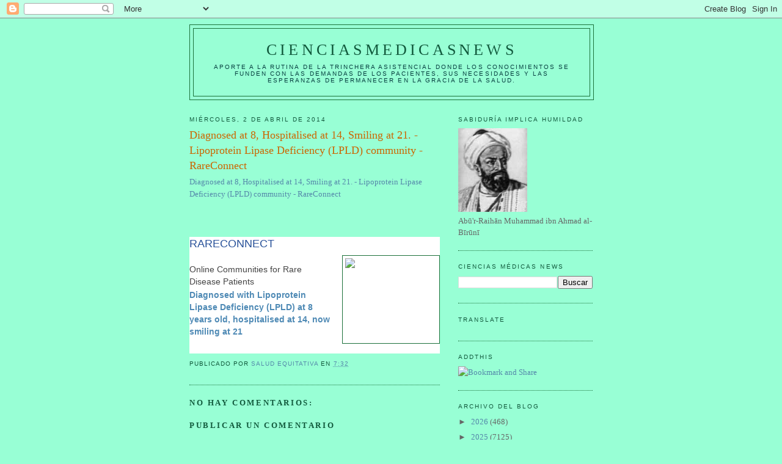

--- FILE ---
content_type: text/html; charset=UTF-8
request_url: https://elbiruniblogspotcom.blogspot.com/b/stats?style=BLACK_TRANSPARENT&timeRange=ALL_TIME&token=APq4FmCnjdBjFFDelErMFGCd5p7cdBzOQn2HGrCdiI1zx-OoV7Wne_wtD6ExrHDaVErN8lLDssydAMV4u2pgJuiL3yz_3dJ5_Q
body_size: -13
content:
{"total":23454270,"sparklineOptions":{"backgroundColor":{"fillOpacity":0.1,"fill":"#000000"},"series":[{"areaOpacity":0.3,"color":"#202020"}]},"sparklineData":[[0,13],[1,13],[2,20],[3,15],[4,18],[5,16],[6,18],[7,15],[8,18],[9,19],[10,19],[11,26],[12,39],[13,41],[14,64],[15,38],[16,34],[17,18],[18,38],[19,27],[20,22],[21,28],[22,100],[23,43],[24,33],[25,93],[26,96],[27,39],[28,88],[29,15]],"nextTickMs":15450}

--- FILE ---
content_type: text/html; charset=utf-8
request_url: https://www.google.com/recaptcha/api2/aframe
body_size: 268
content:
<!DOCTYPE HTML><html><head><meta http-equiv="content-type" content="text/html; charset=UTF-8"></head><body><script nonce="vfgyjR3x06PX-Oz-lLCR1g">/** Anti-fraud and anti-abuse applications only. See google.com/recaptcha */ try{var clients={'sodar':'https://pagead2.googlesyndication.com/pagead/sodar?'};window.addEventListener("message",function(a){try{if(a.source===window.parent){var b=JSON.parse(a.data);var c=clients[b['id']];if(c){var d=document.createElement('img');d.src=c+b['params']+'&rc='+(localStorage.getItem("rc::a")?sessionStorage.getItem("rc::b"):"");window.document.body.appendChild(d);sessionStorage.setItem("rc::e",parseInt(sessionStorage.getItem("rc::e")||0)+1);localStorage.setItem("rc::h",'1769241746469');}}}catch(b){}});window.parent.postMessage("_grecaptcha_ready", "*");}catch(b){}</script></body></html>